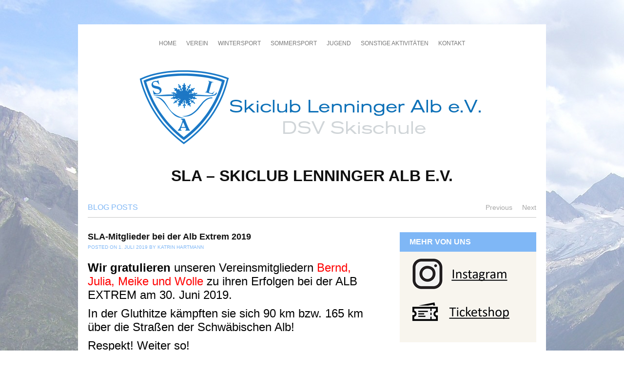

--- FILE ---
content_type: text/html; charset=UTF-8
request_url: https://sla-ev.de/2019/07/sla-mitglieder-bei-der-alb-extrem-2019/
body_size: 9536
content:
<!DOCTYPE html>
<html lang="de">
<head>
<meta charset="UTF-8" />
<meta name="viewport" content="width=device-width" />
<title>SLA-Mitglieder bei der Alb Extrem 2019 | SLA &#8211; Skiclub Lenninger Alb e.V.</title>
<link rel="profile" href="http://gmpg.org/xfn/11" />
<link rel="pingback" href="https://sla-ev.de/xmlrpc.php" />
<link href='http://fonts.googleapis.com/css?family=Lato:400,300,700,900' rel='stylesheet' type='text/css'>
<!--[if lt IE 9]>
<script src="https://sla-ev.de/wp-content/themes/Yorkshire/js/html5.js" type="text/javascript"></script>
<![endif]-->

<meta name='robots' content='max-image-preview:large' />
	<style>img:is([sizes="auto" i], [sizes^="auto," i]) { contain-intrinsic-size: 3000px 1500px }</style>
	<link rel="alternate" type="application/rss+xml" title="SLA - Skiclub Lenninger Alb e.V. &raquo; Feed" href="https://sla-ev.de/feed/" />
<link rel="alternate" type="application/rss+xml" title="SLA - Skiclub Lenninger Alb e.V. &raquo; Kommentar-Feed" href="https://sla-ev.de/comments/feed/" />
<script type="text/javascript">
/* <![CDATA[ */
window._wpemojiSettings = {"baseUrl":"https:\/\/s.w.org\/images\/core\/emoji\/16.0.1\/72x72\/","ext":".png","svgUrl":"https:\/\/s.w.org\/images\/core\/emoji\/16.0.1\/svg\/","svgExt":".svg","source":{"concatemoji":"https:\/\/sla-ev.de\/wp-includes\/js\/wp-emoji-release.min.js?ver=6.8.3"}};
/*! This file is auto-generated */
!function(s,n){var o,i,e;function c(e){try{var t={supportTests:e,timestamp:(new Date).valueOf()};sessionStorage.setItem(o,JSON.stringify(t))}catch(e){}}function p(e,t,n){e.clearRect(0,0,e.canvas.width,e.canvas.height),e.fillText(t,0,0);var t=new Uint32Array(e.getImageData(0,0,e.canvas.width,e.canvas.height).data),a=(e.clearRect(0,0,e.canvas.width,e.canvas.height),e.fillText(n,0,0),new Uint32Array(e.getImageData(0,0,e.canvas.width,e.canvas.height).data));return t.every(function(e,t){return e===a[t]})}function u(e,t){e.clearRect(0,0,e.canvas.width,e.canvas.height),e.fillText(t,0,0);for(var n=e.getImageData(16,16,1,1),a=0;a<n.data.length;a++)if(0!==n.data[a])return!1;return!0}function f(e,t,n,a){switch(t){case"flag":return n(e,"\ud83c\udff3\ufe0f\u200d\u26a7\ufe0f","\ud83c\udff3\ufe0f\u200b\u26a7\ufe0f")?!1:!n(e,"\ud83c\udde8\ud83c\uddf6","\ud83c\udde8\u200b\ud83c\uddf6")&&!n(e,"\ud83c\udff4\udb40\udc67\udb40\udc62\udb40\udc65\udb40\udc6e\udb40\udc67\udb40\udc7f","\ud83c\udff4\u200b\udb40\udc67\u200b\udb40\udc62\u200b\udb40\udc65\u200b\udb40\udc6e\u200b\udb40\udc67\u200b\udb40\udc7f");case"emoji":return!a(e,"\ud83e\udedf")}return!1}function g(e,t,n,a){var r="undefined"!=typeof WorkerGlobalScope&&self instanceof WorkerGlobalScope?new OffscreenCanvas(300,150):s.createElement("canvas"),o=r.getContext("2d",{willReadFrequently:!0}),i=(o.textBaseline="top",o.font="600 32px Arial",{});return e.forEach(function(e){i[e]=t(o,e,n,a)}),i}function t(e){var t=s.createElement("script");t.src=e,t.defer=!0,s.head.appendChild(t)}"undefined"!=typeof Promise&&(o="wpEmojiSettingsSupports",i=["flag","emoji"],n.supports={everything:!0,everythingExceptFlag:!0},e=new Promise(function(e){s.addEventListener("DOMContentLoaded",e,{once:!0})}),new Promise(function(t){var n=function(){try{var e=JSON.parse(sessionStorage.getItem(o));if("object"==typeof e&&"number"==typeof e.timestamp&&(new Date).valueOf()<e.timestamp+604800&&"object"==typeof e.supportTests)return e.supportTests}catch(e){}return null}();if(!n){if("undefined"!=typeof Worker&&"undefined"!=typeof OffscreenCanvas&&"undefined"!=typeof URL&&URL.createObjectURL&&"undefined"!=typeof Blob)try{var e="postMessage("+g.toString()+"("+[JSON.stringify(i),f.toString(),p.toString(),u.toString()].join(",")+"));",a=new Blob([e],{type:"text/javascript"}),r=new Worker(URL.createObjectURL(a),{name:"wpTestEmojiSupports"});return void(r.onmessage=function(e){c(n=e.data),r.terminate(),t(n)})}catch(e){}c(n=g(i,f,p,u))}t(n)}).then(function(e){for(var t in e)n.supports[t]=e[t],n.supports.everything=n.supports.everything&&n.supports[t],"flag"!==t&&(n.supports.everythingExceptFlag=n.supports.everythingExceptFlag&&n.supports[t]);n.supports.everythingExceptFlag=n.supports.everythingExceptFlag&&!n.supports.flag,n.DOMReady=!1,n.readyCallback=function(){n.DOMReady=!0}}).then(function(){return e}).then(function(){var e;n.supports.everything||(n.readyCallback(),(e=n.source||{}).concatemoji?t(e.concatemoji):e.wpemoji&&e.twemoji&&(t(e.twemoji),t(e.wpemoji)))}))}((window,document),window._wpemojiSettings);
/* ]]> */
</script>
<link rel='stylesheet' id='ai1ec_style-css' href='//sla-ev.de/wp-content/plugins/all-in-one-event-calendar/public/themes-ai1ec/vortex/css/ai1ec_parsed_css.css?ver=3.0.0' type='text/css' media='all' />
<style id='wp-emoji-styles-inline-css' type='text/css'>

	img.wp-smiley, img.emoji {
		display: inline !important;
		border: none !important;
		box-shadow: none !important;
		height: 1em !important;
		width: 1em !important;
		margin: 0 0.07em !important;
		vertical-align: -0.1em !important;
		background: none !important;
		padding: 0 !important;
	}
</style>
<link rel='stylesheet' id='wp-block-library-css' href='https://sla-ev.de/wp-includes/css/dist/block-library/style.min.css?ver=6.8.3' type='text/css' media='all' />
<style id='classic-theme-styles-inline-css' type='text/css'>
/*! This file is auto-generated */
.wp-block-button__link{color:#fff;background-color:#32373c;border-radius:9999px;box-shadow:none;text-decoration:none;padding:calc(.667em + 2px) calc(1.333em + 2px);font-size:1.125em}.wp-block-file__button{background:#32373c;color:#fff;text-decoration:none}
</style>
<style id='global-styles-inline-css' type='text/css'>
:root{--wp--preset--aspect-ratio--square: 1;--wp--preset--aspect-ratio--4-3: 4/3;--wp--preset--aspect-ratio--3-4: 3/4;--wp--preset--aspect-ratio--3-2: 3/2;--wp--preset--aspect-ratio--2-3: 2/3;--wp--preset--aspect-ratio--16-9: 16/9;--wp--preset--aspect-ratio--9-16: 9/16;--wp--preset--color--black: #000000;--wp--preset--color--cyan-bluish-gray: #abb8c3;--wp--preset--color--white: #ffffff;--wp--preset--color--pale-pink: #f78da7;--wp--preset--color--vivid-red: #cf2e2e;--wp--preset--color--luminous-vivid-orange: #ff6900;--wp--preset--color--luminous-vivid-amber: #fcb900;--wp--preset--color--light-green-cyan: #7bdcb5;--wp--preset--color--vivid-green-cyan: #00d084;--wp--preset--color--pale-cyan-blue: #8ed1fc;--wp--preset--color--vivid-cyan-blue: #0693e3;--wp--preset--color--vivid-purple: #9b51e0;--wp--preset--gradient--vivid-cyan-blue-to-vivid-purple: linear-gradient(135deg,rgba(6,147,227,1) 0%,rgb(155,81,224) 100%);--wp--preset--gradient--light-green-cyan-to-vivid-green-cyan: linear-gradient(135deg,rgb(122,220,180) 0%,rgb(0,208,130) 100%);--wp--preset--gradient--luminous-vivid-amber-to-luminous-vivid-orange: linear-gradient(135deg,rgba(252,185,0,1) 0%,rgba(255,105,0,1) 100%);--wp--preset--gradient--luminous-vivid-orange-to-vivid-red: linear-gradient(135deg,rgba(255,105,0,1) 0%,rgb(207,46,46) 100%);--wp--preset--gradient--very-light-gray-to-cyan-bluish-gray: linear-gradient(135deg,rgb(238,238,238) 0%,rgb(169,184,195) 100%);--wp--preset--gradient--cool-to-warm-spectrum: linear-gradient(135deg,rgb(74,234,220) 0%,rgb(151,120,209) 20%,rgb(207,42,186) 40%,rgb(238,44,130) 60%,rgb(251,105,98) 80%,rgb(254,248,76) 100%);--wp--preset--gradient--blush-light-purple: linear-gradient(135deg,rgb(255,206,236) 0%,rgb(152,150,240) 100%);--wp--preset--gradient--blush-bordeaux: linear-gradient(135deg,rgb(254,205,165) 0%,rgb(254,45,45) 50%,rgb(107,0,62) 100%);--wp--preset--gradient--luminous-dusk: linear-gradient(135deg,rgb(255,203,112) 0%,rgb(199,81,192) 50%,rgb(65,88,208) 100%);--wp--preset--gradient--pale-ocean: linear-gradient(135deg,rgb(255,245,203) 0%,rgb(182,227,212) 50%,rgb(51,167,181) 100%);--wp--preset--gradient--electric-grass: linear-gradient(135deg,rgb(202,248,128) 0%,rgb(113,206,126) 100%);--wp--preset--gradient--midnight: linear-gradient(135deg,rgb(2,3,129) 0%,rgb(40,116,252) 100%);--wp--preset--font-size--small: 13px;--wp--preset--font-size--medium: 20px;--wp--preset--font-size--large: 36px;--wp--preset--font-size--x-large: 42px;--wp--preset--spacing--20: 0.44rem;--wp--preset--spacing--30: 0.67rem;--wp--preset--spacing--40: 1rem;--wp--preset--spacing--50: 1.5rem;--wp--preset--spacing--60: 2.25rem;--wp--preset--spacing--70: 3.38rem;--wp--preset--spacing--80: 5.06rem;--wp--preset--shadow--natural: 6px 6px 9px rgba(0, 0, 0, 0.2);--wp--preset--shadow--deep: 12px 12px 50px rgba(0, 0, 0, 0.4);--wp--preset--shadow--sharp: 6px 6px 0px rgba(0, 0, 0, 0.2);--wp--preset--shadow--outlined: 6px 6px 0px -3px rgba(255, 255, 255, 1), 6px 6px rgba(0, 0, 0, 1);--wp--preset--shadow--crisp: 6px 6px 0px rgba(0, 0, 0, 1);}:where(.is-layout-flex){gap: 0.5em;}:where(.is-layout-grid){gap: 0.5em;}body .is-layout-flex{display: flex;}.is-layout-flex{flex-wrap: wrap;align-items: center;}.is-layout-flex > :is(*, div){margin: 0;}body .is-layout-grid{display: grid;}.is-layout-grid > :is(*, div){margin: 0;}:where(.wp-block-columns.is-layout-flex){gap: 2em;}:where(.wp-block-columns.is-layout-grid){gap: 2em;}:where(.wp-block-post-template.is-layout-flex){gap: 1.25em;}:where(.wp-block-post-template.is-layout-grid){gap: 1.25em;}.has-black-color{color: var(--wp--preset--color--black) !important;}.has-cyan-bluish-gray-color{color: var(--wp--preset--color--cyan-bluish-gray) !important;}.has-white-color{color: var(--wp--preset--color--white) !important;}.has-pale-pink-color{color: var(--wp--preset--color--pale-pink) !important;}.has-vivid-red-color{color: var(--wp--preset--color--vivid-red) !important;}.has-luminous-vivid-orange-color{color: var(--wp--preset--color--luminous-vivid-orange) !important;}.has-luminous-vivid-amber-color{color: var(--wp--preset--color--luminous-vivid-amber) !important;}.has-light-green-cyan-color{color: var(--wp--preset--color--light-green-cyan) !important;}.has-vivid-green-cyan-color{color: var(--wp--preset--color--vivid-green-cyan) !important;}.has-pale-cyan-blue-color{color: var(--wp--preset--color--pale-cyan-blue) !important;}.has-vivid-cyan-blue-color{color: var(--wp--preset--color--vivid-cyan-blue) !important;}.has-vivid-purple-color{color: var(--wp--preset--color--vivid-purple) !important;}.has-black-background-color{background-color: var(--wp--preset--color--black) !important;}.has-cyan-bluish-gray-background-color{background-color: var(--wp--preset--color--cyan-bluish-gray) !important;}.has-white-background-color{background-color: var(--wp--preset--color--white) !important;}.has-pale-pink-background-color{background-color: var(--wp--preset--color--pale-pink) !important;}.has-vivid-red-background-color{background-color: var(--wp--preset--color--vivid-red) !important;}.has-luminous-vivid-orange-background-color{background-color: var(--wp--preset--color--luminous-vivid-orange) !important;}.has-luminous-vivid-amber-background-color{background-color: var(--wp--preset--color--luminous-vivid-amber) !important;}.has-light-green-cyan-background-color{background-color: var(--wp--preset--color--light-green-cyan) !important;}.has-vivid-green-cyan-background-color{background-color: var(--wp--preset--color--vivid-green-cyan) !important;}.has-pale-cyan-blue-background-color{background-color: var(--wp--preset--color--pale-cyan-blue) !important;}.has-vivid-cyan-blue-background-color{background-color: var(--wp--preset--color--vivid-cyan-blue) !important;}.has-vivid-purple-background-color{background-color: var(--wp--preset--color--vivid-purple) !important;}.has-black-border-color{border-color: var(--wp--preset--color--black) !important;}.has-cyan-bluish-gray-border-color{border-color: var(--wp--preset--color--cyan-bluish-gray) !important;}.has-white-border-color{border-color: var(--wp--preset--color--white) !important;}.has-pale-pink-border-color{border-color: var(--wp--preset--color--pale-pink) !important;}.has-vivid-red-border-color{border-color: var(--wp--preset--color--vivid-red) !important;}.has-luminous-vivid-orange-border-color{border-color: var(--wp--preset--color--luminous-vivid-orange) !important;}.has-luminous-vivid-amber-border-color{border-color: var(--wp--preset--color--luminous-vivid-amber) !important;}.has-light-green-cyan-border-color{border-color: var(--wp--preset--color--light-green-cyan) !important;}.has-vivid-green-cyan-border-color{border-color: var(--wp--preset--color--vivid-green-cyan) !important;}.has-pale-cyan-blue-border-color{border-color: var(--wp--preset--color--pale-cyan-blue) !important;}.has-vivid-cyan-blue-border-color{border-color: var(--wp--preset--color--vivid-cyan-blue) !important;}.has-vivid-purple-border-color{border-color: var(--wp--preset--color--vivid-purple) !important;}.has-vivid-cyan-blue-to-vivid-purple-gradient-background{background: var(--wp--preset--gradient--vivid-cyan-blue-to-vivid-purple) !important;}.has-light-green-cyan-to-vivid-green-cyan-gradient-background{background: var(--wp--preset--gradient--light-green-cyan-to-vivid-green-cyan) !important;}.has-luminous-vivid-amber-to-luminous-vivid-orange-gradient-background{background: var(--wp--preset--gradient--luminous-vivid-amber-to-luminous-vivid-orange) !important;}.has-luminous-vivid-orange-to-vivid-red-gradient-background{background: var(--wp--preset--gradient--luminous-vivid-orange-to-vivid-red) !important;}.has-very-light-gray-to-cyan-bluish-gray-gradient-background{background: var(--wp--preset--gradient--very-light-gray-to-cyan-bluish-gray) !important;}.has-cool-to-warm-spectrum-gradient-background{background: var(--wp--preset--gradient--cool-to-warm-spectrum) !important;}.has-blush-light-purple-gradient-background{background: var(--wp--preset--gradient--blush-light-purple) !important;}.has-blush-bordeaux-gradient-background{background: var(--wp--preset--gradient--blush-bordeaux) !important;}.has-luminous-dusk-gradient-background{background: var(--wp--preset--gradient--luminous-dusk) !important;}.has-pale-ocean-gradient-background{background: var(--wp--preset--gradient--pale-ocean) !important;}.has-electric-grass-gradient-background{background: var(--wp--preset--gradient--electric-grass) !important;}.has-midnight-gradient-background{background: var(--wp--preset--gradient--midnight) !important;}.has-small-font-size{font-size: var(--wp--preset--font-size--small) !important;}.has-medium-font-size{font-size: var(--wp--preset--font-size--medium) !important;}.has-large-font-size{font-size: var(--wp--preset--font-size--large) !important;}.has-x-large-font-size{font-size: var(--wp--preset--font-size--x-large) !important;}
:where(.wp-block-post-template.is-layout-flex){gap: 1.25em;}:where(.wp-block-post-template.is-layout-grid){gap: 1.25em;}
:where(.wp-block-columns.is-layout-flex){gap: 2em;}:where(.wp-block-columns.is-layout-grid){gap: 2em;}
:root :where(.wp-block-pullquote){font-size: 1.5em;line-height: 1.6;}
</style>
<link rel='stylesheet' id='lbwps-styles-photoswipe5-main-css' href='https://sla-ev.de/wp-content/plugins/lightbox-photoswipe/assets/ps5/styles/main.css?ver=5.7.3' type='text/css' media='all' />
<link rel='stylesheet' id='style-css' href='https://sla-ev.de/wp-content/themes/Yorkshire/style.css?ver=6.8.3' type='text/css' media='all' />
<link rel='stylesheet' id='grid-css' href='https://sla-ev.de/wp-content/themes/Yorkshire/css/grid.css?ver=6.8.3' type='text/css' media='all' />
<link rel='stylesheet' id='theme-css' href='https://sla-ev.de/wp-content/themes/Yorkshire/css/theme.css?ver=6.8.3' type='text/css' media='all' />
<link rel='stylesheet' id='slicebox-css' href='https://sla-ev.de/wp-content/themes/Yorkshire/css/slicebox.css?ver=6.8.3' type='text/css' media='all' />
<link rel='stylesheet' id='custom-css' href='https://sla-ev.de/wp-content/themes/Yorkshire/css/custom.css?ver=6.8.3' type='text/css' media='all' />
<link rel='stylesheet' id='meks-ads-widget-css' href='https://sla-ev.de/wp-content/plugins/meks-easy-ads-widget/css/style.css?ver=2.0.9' type='text/css' media='all' />
<script type="text/javascript" src="https://sla-ev.de/wp-includes/js/jquery/jquery.min.js?ver=3.7.1" id="jquery-core-js"></script>
<script type="text/javascript" src="https://sla-ev.de/wp-includes/js/jquery/jquery-migrate.min.js?ver=3.4.1" id="jquery-migrate-js"></script>
<link rel="https://api.w.org/" href="https://sla-ev.de/wp-json/" /><link rel="alternate" title="JSON" type="application/json" href="https://sla-ev.de/wp-json/wp/v2/posts/3562" /><link rel="EditURI" type="application/rsd+xml" title="RSD" href="https://sla-ev.de/xmlrpc.php?rsd" />
<meta name="generator" content="WordPress 6.8.3" />
<link rel="canonical" href="https://sla-ev.de/2019/07/sla-mitglieder-bei-der-alb-extrem-2019/" />
<link rel='shortlink' href='https://sla-ev.de/?p=3562' />
<link rel="alternate" title="oEmbed (JSON)" type="application/json+oembed" href="https://sla-ev.de/wp-json/oembed/1.0/embed?url=https%3A%2F%2Fsla-ev.de%2F2019%2F07%2Fsla-mitglieder-bei-der-alb-extrem-2019%2F" />
<link rel="alternate" title="oEmbed (XML)" type="text/xml+oembed" href="https://sla-ev.de/wp-json/oembed/1.0/embed?url=https%3A%2F%2Fsla-ev.de%2F2019%2F07%2Fsla-mitglieder-bei-der-alb-extrem-2019%2F&#038;format=xml" />
</head>

<body class="wp-singular post-template-default single single-post postid-3562 single-format-standard wp-theme-Yorkshire">

<div id="page" class="hfeed site container_6">
	


	<div class="topnavi clearfix">
		<div class="container_6">
					<div id="submenu" class="menu-topnavi-container"><ul id="web2feel" class="sf-menu"><li id="menu-item-66" class="menu-item menu-item-type-custom menu-item-object-custom menu-item-home menu-item-66"><a href="https://sla-ev.de">Home</a></li>
<li id="menu-item-1022" class="menu-item menu-item-type-custom menu-item-object-custom menu-item-has-children menu-item-1022"><a href="#">Verein</a>
<ul class="sub-menu">
	<li id="menu-item-4742" class="menu-item menu-item-type-custom menu-item-object-custom menu-item-4742"><a href="https://sla-ev.de/calendar/">Termine</a></li>
	<li id="menu-item-2116" class="menu-item menu-item-type-custom menu-item-object-custom menu-item-2116"><a href="https://sla-ev.de/wp-content/uploads/2017/03/Satzung_neu.pdf">Satzung</a></li>
	<li id="menu-item-372" class="menu-item menu-item-type-post_type menu-item-object-page menu-item-372"><a href="https://sla-ev.de/geschichte/">Geschichte</a></li>
	<li id="menu-item-38" class="menu-item menu-item-type-post_type menu-item-object-page menu-item-38"><a href="https://sla-ev.de/organisation/">Organisation</a></li>
	<li id="menu-item-120" class="menu-item menu-item-type-post_type menu-item-object-page menu-item-120"><a href="https://sla-ev.de/mitgliedsbeitrage/">Mitgliedsbeiträge</a></li>
	<li id="menu-item-1893" class="menu-item menu-item-type-custom menu-item-object-custom menu-item-1893"><a href="https://sla-ev.de/wp-content/uploads/2023/02/Beitrittserklaerung_SEPA_Info.pdf">Beitrittserklärung</a></li>
	<li id="menu-item-2977" class="menu-item menu-item-type-custom menu-item-object-custom menu-item-2977"><a href="https://sla-ev.de/wp-content/uploads/2018/11/Informationspflicht.pdf">Informationspflicht</a></li>
	<li id="menu-item-1891" class="menu-item menu-item-type-custom menu-item-object-custom menu-item-1891"><a href="https://sla-ev.de/wp-content/uploads/2019/05/Beitragsordnung_2019.pdf">Beitragsordnung</a></li>
	<li id="menu-item-1892" class="menu-item menu-item-type-custom menu-item-object-custom menu-item-1892"><a href="https://sla-ev.de/wp-content/uploads/2016/11/Ehrenordnung.pdf">Ehrenordnung</a></li>
	<li id="menu-item-256" class="menu-item menu-item-type-custom menu-item-object-custom menu-item-256"><a href="http://www.sport-im-lenninger-tal.de">Sport im Lenninger Tal</a></li>
</ul>
</li>
<li id="menu-item-1021" class="menu-item menu-item-type-custom menu-item-object-custom menu-item-has-children menu-item-1021"><a href="#">Wintersport</a>
<ul class="sub-menu">
	<li id="menu-item-374" class="menu-item menu-item-type-taxonomy menu-item-object-category menu-item-374"><a href="https://sla-ev.de/category/winter/">Aktuelles</a></li>
	<li id="menu-item-4739" class="menu-item menu-item-type-taxonomy menu-item-object-events_categories menu-item-4739"><a href="https://sla-ev.de/events_categories/wintersport/">Termine</a></li>
	<li id="menu-item-184" class="menu-item menu-item-type-post_type menu-item-object-page menu-item-184"><a href="https://sla-ev.de/info_winter/">DSV-Skischule</a></li>
	<li id="menu-item-3948" class="menu-item menu-item-type-post_type menu-item-object-page menu-item-3948"><a href="https://sla-ev.de/lehrteam/">Lehrteam</a></li>
	<li id="menu-item-176" class="menu-item menu-item-type-taxonomy menu-item-object-category menu-item-176"><a href="https://sla-ev.de/category/winter/rennsport/">Rennsport</a></li>
	<li id="menu-item-177" class="menu-item menu-item-type-taxonomy menu-item-object-category menu-item-177"><a href="https://sla-ev.de/category/winter/skifreizeit/">Skifreizeit</a></li>
</ul>
</li>
<li id="menu-item-1020" class="menu-item menu-item-type-custom menu-item-object-custom menu-item-has-children menu-item-1020"><a href="#">Sommersport</a>
<ul class="sub-menu">
	<li id="menu-item-375" class="menu-item menu-item-type-taxonomy menu-item-object-category menu-item-375"><a href="https://sla-ev.de/category/sommer/">Aktuelles</a></li>
	<li id="menu-item-4740" class="menu-item menu-item-type-taxonomy menu-item-object-events_categories menu-item-4740"><a href="https://sla-ev.de/events_categories/sommersport/">Termine</a></li>
	<li id="menu-item-265" class="menu-item menu-item-type-post_type menu-item-object-page menu-item-265"><a href="https://sla-ev.de/info_sommer/">Allgemeine Infos</a></li>
</ul>
</li>
<li id="menu-item-1018" class="menu-item menu-item-type-custom menu-item-object-custom menu-item-has-children menu-item-1018"><a href="#">Jugend</a>
<ul class="sub-menu">
	<li id="menu-item-1019" class="menu-item menu-item-type-taxonomy menu-item-object-category menu-item-1019"><a href="https://sla-ev.de/category/jugend/">Aktuelles</a></li>
	<li id="menu-item-4738" class="menu-item menu-item-type-taxonomy menu-item-object-events_categories menu-item-4738"><a href="https://sla-ev.de/events_categories/jugend/">Termine</a></li>
	<li id="menu-item-2665" class="menu-item menu-item-type-taxonomy menu-item-object-category menu-item-2665"><a href="https://sla-ev.de/category/jugend-winter/">Winter</a></li>
	<li id="menu-item-2664" class="menu-item menu-item-type-taxonomy menu-item-object-category menu-item-2664"><a href="https://sla-ev.de/category/jugend-sommer/">Sommer</a></li>
</ul>
</li>
<li id="menu-item-2602" class="menu-item menu-item-type-custom menu-item-object-custom menu-item-has-children menu-item-2602"><a href="#">Sonstige Aktivitäten</a>
<ul class="sub-menu">
	<li id="menu-item-1005" class="menu-item menu-item-type-taxonomy menu-item-object-category current-post-ancestor current-menu-parent current-post-parent menu-item-1005"><a href="https://sla-ev.de/category/sontige/">Aktuelles</a></li>
	<li id="menu-item-4743" class="menu-item menu-item-type-taxonomy menu-item-object-events_categories menu-item-4743"><a href="https://sla-ev.de/events_categories/allgemein/">Termine</a></li>
	<li id="menu-item-2600" class="menu-item menu-item-type-post_type menu-item-object-page menu-item-2600"><a href="https://sla-ev.de/skigymnastik-und-fitnesstraining-fuer-jedermann/">Skigymnastik und Fitnesstraining für Jedermann</a></li>
</ul>
</li>
<li id="menu-item-376" class="menu-item menu-item-type-post_type menu-item-object-page menu-item-376"><a href="https://sla-ev.de/organisation/">Kontakt</a></li>
</ul></div>		</div>
	</div>

	<header id="masthead" class="site-header" role="banner">
			<div class="container_6 top clearfix">
				<div class="logo">
                <img src="https://sla-ev.de/wp-content/themes/Yorkshire/images/logo_top.png" width="248" height="213" alt="LOGO">
              <h1 class="site-title"><a href="https://sla-ev.de/" title="SLA &#8211; Skiclub Lenninger Alb e.V." rel="home">SLA &#8211; Skiclub Lenninger Alb e.V.</a></h1>
					<h2 class="site-description"></h2>
				</div>
				
			</div>	
	</header><!-- #masthead .site-header -->
	

	
	<div id="main" class="site-main cf">
	<div class="topbar grid_6">
		<h3>Blog posts</h3>
		<div class="postsnav">
			<div class="pnavi">  <a href="https://sla-ev.de/2019/05/1-maiwanderung-3/" rel="prev">Previous </a> </div>
			<div class="pnavi"> <a href="https://sla-ev.de/2019/09/skigy-kooperation-mit-tvu/" rel="next">Next</a>  </div>
		</div>
	</div>
		<div id="primary" class="content-area grid_4">
			<div id="content" class="site-content" role="main">

			
	
				
<article id="post-3562" class="post-3562 post type-post status-publish format-standard has-post-thumbnail hentry category-sontige">
	<header class="entry-header">
		<h1 class="entry-title">SLA-Mitglieder bei der Alb Extrem 2019</h1>

		<div class="entry-meta">
			Posted on <a href="https://sla-ev.de/2019/07/sla-mitglieder-bei-der-alb-extrem-2019/" title="17:51" rel="bookmark"><time class="entry-date" datetime="2019-07-01T17:51:13+02:00" pubdate>1. Juli 2019</time></a><span class="byline"> by <span class="author vcard"><a class="url fn n" href="https://sla-ev.de/author/khartmann/" title="View all posts by Katrin Hartmann" rel="author">Katrin Hartmann</a></span></span>		</div><!-- .entry-meta -->
	</header><!-- .entry-header -->

	<div class="entry-content">
		<h2><strong>Wir gratulieren</strong> unseren Vereinsmitgliedern <span style="color: #ff0000;">Bernd, Julia, Meike und Wolle</span> zu ihren Erfolgen bei der ALB EXTREM am 30. Juni 2019.</h2>
<h2>In der Gluthitze kämpften sie sich 90 km bzw. 165 km über die Straßen der Schwäbischen Alb!</h2>
<h2>Respekt! Weiter so!</h2>
<p>Katrin Hartmann</p>
<p>&nbsp;</p>
			</div><!-- .entry-content -->

	<footer class="entry-meta">
		This entry was posted in <a href="https://sla-ev.de/category/sontige/" rel="category tag">sonstige Aktivitäten</a>. Bookmark the <a href="https://sla-ev.de/2019/07/sla-mitglieder-bei-der-alb-extrem-2019/" title="Permalink to SLA-Mitglieder bei der Alb Extrem 2019" rel="bookmark">permalink</a>.
			</footer><!-- .entry-meta -->
</article><!-- #post-3562 -->

				
			
			</div><!-- #content .site-content -->
		</div><!-- #primary .content-area -->

		<div id="secondary" class="widget-area grid_2" role="complementary">
						<aside id="mks_ads_widget-9" class="widget mks_ads_widget"><h1 class="widget-title">Mehr von uns</h1>			
					
						
			
			<ul class="mks_adswidget_ul custom">
	     			     				     						     		<li data-showind="0">
			     			<a href="https://www.instagram.com/skiclub_lenninger_alb/" target="_blank" >
			     				<img loading="lazy" src="https://sla-ev.de/wp-content/uploads/2024/03/insta.png" alt="insta.png" style="max-width:240px; width:100%; height:72px;" width="240"  height="72"/>
			     			</a>
			     		</li>
		     			     			     			     				     						     		<li data-showind="0">
			     			<a href="https://pretix.eu/SLA/" target="_blank" >
			     				<img loading="lazy" src="https://sla-ev.de/wp-content/uploads/2024/03/ticketshop.png" alt="ticketshop.png" style="max-width:240px; width:100%; height:72px;" width="240"  height="72"/>
			     			</a>
			     		</li>
		     			     			     			    	</ul>
	    
	    	  
	  		  
    	
		</aside><aside id="s2_form_widget-2" class="widget s2_form_widget"><h1 class="widget-title">Keinen Beitrag verpassen?</h1><div class="search"><form name="s2formwidget" method="post"><input type="hidden" name="ip" value="18.217.244.34" /><span style="display:none !important"><label for="firstname">Leave This Blank:</label><input type="text" id="firstname" name="firstname" /><label for="lastname">Leave This Blank Too:</label><input type="text" id="lastname" name="lastname" /><label for="uri">Do Not Change This:</label><input type="text" id="uri" name="uri" value="http://" /></span><p><label for="s2email">Your email:</label><br><input type="email" name="email" id="s2email" value="Enter email address..." size="20" onfocus="if (this.value === 'Enter email address...') {this.value = '';}" onblur="if (this.value === '') {this.value = 'Enter email address...';}" /></p><p><input type="submit" name="subscribe" value="Subscribe" />&nbsp;<input type="submit" name="unsubscribe" value="Unsubscribe" /></p></form>
</div></aside><aside id="search-2" class="widget widget_search"><h1 class="widget-title">Beitrag suchen:</h1>	<form method="get" id="searchform" action="https://sla-ev.de/" role="search">
		<label for="s" class="assistive-text">Suchen</label>
		<input type="text" class="field" name="s" value="" id="s" placeholder="Suchen &hellip;" />
		<input type="submit" class="submit" name="submit" id="searchsubmit" value="Suchen" />
	</form>
</aside><aside id="mks_ads_widget-7" class="widget mks_ads_widget"><h1 class="widget-title">Sponsoren</h1>			
					
						
			
			<ul class="mks_adswidget_ul custom">
	     			     				     						     		<li data-showind="0">
			     			<a href="https://sla-ev.de/wp-content/uploads/2016/10/sigel_text.pdf" target="_blank" >
			     				<img loading="lazy" src="https://sla-ev.de/wp-content/uploads/2016/10/sigel_250x100.jpg" alt="sigel_250x100.jpg" style="max-width:250px; width:100%; height:100px;" width="250"  height="100"/>
			     			</a>
			     		</li>
		     			     			     			     				     						     		<li data-showind="1">
			     			<a href="http://www.goekeler.com/" target="_blank" >
			     				<img loading="lazy" src="https://sla-ev.de/wp-content/uploads/2016/10/goekeler_250x100.jpg" alt="goekeler_250x100.jpg" style="max-width:250px; width:100%; height:100px;" width="250"  height="100"/>
			     			</a>
			     		</li>
		     			     			     			     				     						     		<li data-showind="2">
			     			<a href="https://sla-ev.de/wp-content/uploads/2016/11/schmid_anzeige_4C.pdf" target="_blank" >
			     				<img loading="lazy" src="https://sla-ev.de/wp-content/uploads/2016/11/schmid_250x100.jpg" alt="schmid_250x100.jpg" style="max-width:250px; width:100%; height:100px;" width="250"  height="100"/>
			     			</a>
			     		</li>
		     			     			     			     				     						     		<li data-showind="3">
			     			<a href="http://ahsl.de/" target="_blank" >
			     				<img loading="lazy" src="https://sla-ev.de/wp-content/uploads/2016/11/schmidt_250x100.png" alt="schmidt_250x100.png" style="max-width:250px; width:100%; height:100px;" width="250"  height="100"/>
			     			</a>
			     		</li>
		     			     			     			     				     						     		<li data-showind="4">
			     			<a href="http://www.baeckerei-bohnacker.de/" target="_blank" >
			     				<img loading="lazy" src="https://sla-ev.de/wp-content/uploads/2016/11/bohnacker_250x100.jpg" alt="bohnacker_250x100.jpg" style="max-width:250px; width:100%; height:100px;" width="250"  height="100"/>
			     			</a>
			     		</li>
		     			     			     			     				     						     		<li data-showind="5">
			     			<a href="http://www.metzgerei-ehni.de/" target="_blank" >
			     				<img loading="lazy" src="https://sla-ev.de/wp-content/uploads/2016/12/ehni_250x100.jpg" alt="ehni_250x100.jpg" style="max-width:250px; width:100%; height:100px;" width="250"  height="100"/>
			     			</a>
			     		</li>
		     			     			     			     				     						     		<li data-showind="6">
			     			<a href="http://www.sulzburg-apotheke.de/" target="_blank" >
			     				<img loading="lazy" src="https://sla-ev.de/wp-content/uploads/2017/01/sulzburg-apotheke_250_100.png" alt="sulzburg-apotheke_250_100.png" style="max-width:250px; width:100%; height:100px;" width="250"  height="100"/>
			     			</a>
			     		</li>
		     			     			     			     				     						     		<li data-showind="7">
			     			<a href="https://www.bkk-scheufelen.de/" target="_blank" >
			     				<img loading="lazy" src="https://sla-ev.de/wp-content/uploads/2017/02/bkk_250x100.jpg" alt="bkk_250x100.jpg" style="max-width:250px; width:100%; height:100px;" width="250"  height="100"/>
			     			</a>
			     		</li>
		     			     			     			     				     						     		<li data-showind="8">
			     			<a href="https://www.v-mn.de/" target="_blank" >
			     				<img loading="lazy" src="https://sla-ev.de/wp-content/uploads/2025/12/v-mn_250x100.jpg" alt="v-mn_250x100.jpg" style="max-width:250px; width:100%; height:100px;" width="250"  height="100"/>
			     			</a>
			     		</li>
		     			     			     			     				     						     		<li data-showind="9">
			     			<a href="http://www.sport-im-lenninger-tal.de/" target="_blank" >
			     				<img loading="lazy" src="https://sla-ev.de/wp-content/uploads/2019/03/silt_250x100.jpg" alt="silt_250x100.jpg" style="max-width:250px; width:100%; height:100px;" width="250"  height="100"/>
			     			</a>
			     		</li>
		     			     			     			    	</ul>
	    
	    	  
	  	
		  	<script type="text/javascript">
				/* <![CDATA[ */
				var li_ind_mks_ads_widget7 = 0;
				(function($) {
				  
				  $(document).ready(function(){
				  	slide_ads_mks_ads_widget7();
				  });
	   	     
				})(jQuery);
				
				function slide_ads_mks_ads_widget7(){
					
					jQuery("#mks_ads_widget-7 ul li").hide();
					jQuery("#mks_ads_widget-7 ul li[data-showind='"+li_ind_mks_ads_widget7+"']").fadeIn(300);
					li_ind_mks_ads_widget7++;
					
					if(li_ind_mks_ads_widget7 > 9){
					 li_ind_mks_ads_widget7 = 0;
					}
					
				 	setTimeout('slide_ads_mks_ads_widget7()', 7000 );
				}
				/* ]]> */
			</script>
			
	 		  
    	
		</aside><aside id="mks_ads_widget-4" class="widget mks_ads_widget">			
					
						
			
			<ul class="mks_adswidget_ul custom">
	     			     				     						     		<li data-showind="0">
			     			<a href="http://sla-ev.de/wp-content/uploads/2016/11/schmid_anzeige_4C.pdf" target="_blank" >
			     				<img loading="lazy" src="https://sla-ev.de/wp-content/uploads/2016/11/schmid_250x100.jpg" alt="schmid_250x100.jpg" style="max-width:250px; width:100%; height:100px;" width="250"  height="100"/>
			     			</a>
			     		</li>
		     			     			     			     				     						     		<li data-showind="1">
			     			<a href="http://ahsl.de/" target="_blank" >
			     				<img loading="lazy" src="https://sla-ev.de/wp-content/uploads/2016/11/schmidt_250x100.png" alt="schmidt_250x100.png" style="max-width:250px; width:100%; height:100px;" width="250"  height="100"/>
			     			</a>
			     		</li>
		     			     			     			     				     						     		<li data-showind="2">
			     			<a href="http://www.baeckerei-bohnacker.de/" target="_blank" >
			     				<img loading="lazy" src="https://sla-ev.de/wp-content/uploads/2016/11/bohnacker_250x100.jpg" alt="bohnacker_250x100.jpg" style="max-width:250px; width:100%; height:100px;" width="250"  height="100"/>
			     			</a>
			     		</li>
		     			     			     			     				     						     		<li data-showind="3">
			     			<a href="http://www.metzgerei-ehni.de/" target="_blank" >
			     				<img loading="lazy" src="https://sla-ev.de/wp-content/uploads/2016/12/ehni_250x100.jpg" alt="ehni_250x100.jpg" style="max-width:250px; width:100%; height:100px;" width="250"  height="100"/>
			     			</a>
			     		</li>
		     			     			     			     				     						     		<li data-showind="4">
			     			<a href="http://www.sulzburg-apotheke.de/" target="_blank" >
			     				<img loading="lazy" src="https://sla-ev.de/wp-content/uploads/2017/01/sulzburg-apotheke_250_100.png" alt="sulzburg-apotheke_250_100.png" style="max-width:250px; width:100%; height:100px;" width="250"  height="100"/>
			     			</a>
			     		</li>
		     			     			     			     				     						     		<li data-showind="5">
			     			<a href="https://www.bkk-scheufelen.de/" target="_blank" >
			     				<img loading="lazy" src="https://sla-ev.de/wp-content/uploads/2017/02/bkk_250x100.jpg" alt="bkk_250x100.jpg" style="max-width:250px; width:100%; height:100px;" width="250"  height="100"/>
			     			</a>
			     		</li>
		     			     			     			     				     						     		<li data-showind="6">
			     			<a href="https://www.v-mn.de/" target="_blank" >
			     				<img loading="lazy" src="https://sla-ev.de/wp-content/uploads/2025/12/v-mn_250x100.jpg" alt="v-mn_250x100.jpg" style="max-width:250px; width:100%; height:100px;" width="250"  height="100"/>
			     			</a>
			     		</li>
		     			     			     			     				     						     		<li data-showind="7">
			     			<a href="http://www.sport-im-lenninger-tal.de/" target="_blank" >
			     				<img loading="lazy" src="https://sla-ev.de/wp-content/uploads/2019/03/silt_250x100.jpg" alt="silt_250x100.jpg" style="max-width:250px; width:100%; height:100px;" width="250"  height="100"/>
			     			</a>
			     		</li>
		     			     			     			     				     						     		<li data-showind="8">
			     			<a href="https://sla-ev.de/wp-content/uploads/2016/10/sigel_text.pdf" target="_blank" >
			     				<img loading="lazy" src="https://sla-ev.de/wp-content/uploads/2016/10/sigel_250x100.jpg" alt="sigel_250x100.jpg" style="max-width:250px; width:100%; height:100px;" width="250"  height="100"/>
			     			</a>
			     		</li>
		     			     			     			     				     						     		<li data-showind="9">
			     			<a href="http://www.goekeler.com/" target="_blank" >
			     				<img loading="lazy" src="https://sla-ev.de/wp-content/uploads/2016/10/goekeler_250x100.jpg" alt="goekeler_250x100.jpg" style="max-width:250px; width:100%; height:100px;" width="250"  height="100"/>
			     			</a>
			     		</li>
		     			     			     			    	</ul>
	    
	    	  
	  	
		  	<script type="text/javascript">
				/* <![CDATA[ */
				var li_ind_mks_ads_widget4 = 0;
				(function($) {
				  
				  $(document).ready(function(){
				  	slide_ads_mks_ads_widget4();
				  });
	   	     
				})(jQuery);
				
				function slide_ads_mks_ads_widget4(){
					
					jQuery("#mks_ads_widget-4 ul li").hide();
					jQuery("#mks_ads_widget-4 ul li[data-showind='"+li_ind_mks_ads_widget4+"']").fadeIn(300);
					li_ind_mks_ads_widget4++;
					
					if(li_ind_mks_ads_widget4 > 9){
					 li_ind_mks_ads_widget4 = 0;
					}
					
				 	setTimeout('slide_ads_mks_ads_widget4()', 7000 );
				}
				/* ]]> */
			</script>
			
	 		  
    	
		</aside><aside id="mks_ads_widget-5" class="widget mks_ads_widget">			
					
						
			
			<ul class="mks_adswidget_ul custom">
	     			     				     						     		<li data-showind="0">
			     			<a href="http://www.haeusler-allianz.de/" target="_blank" >
			     				<img loading="lazy" src="https://sla-ev.de/wp-content/uploads/2016/10/allianz_logo.jpg" alt="allianz_logo.jpg" style="max-width:250px; width:100%; height:288px;" width="250"  height="288"/>
			     			</a>
			     		</li>
		     			     			     			     				     						     		<li data-showind="1">
			     			<a href="http://www.hoeflefahrrad.de/" target="_blank" >
			     				<img loading="lazy" src="https://sla-ev.de/wp-content/uploads/2016/10/hoefle_logo.jpg" alt="hoefle_logo.jpg" style="max-width:250px; width:100%; height:288px;" width="250"  height="288"/>
			     			</a>
			     		</li>
		     			     			     			     				     						     		<li data-showind="2">
			     			<a href="https://www.hartmann-heizung-sanitaer.de/" target="_blank" >
			     				<img loading="lazy" src="https://sla-ev.de/wp-content/uploads/2016/11/hartmann_logo.jpg" alt="hartmann_logo.jpg" style="max-width:250px; width:100%; height:288px;" width="250"  height="288"/>
			     			</a>
			     		</li>
		     			     			     			     				     						     		<li data-showind="3">
			     			<a href="http://www.peter-klett-galabau.de/" target="_blank" >
			     				<img loading="lazy" src="https://sla-ev.de/wp-content/uploads/2017/07/PK_GaLaBau_Logo_Quadrat_4c_250x300.jpg" alt="PK_GaLaBau_Logo_Quadrat_4c_250x300.jpg" style="max-width:250px; width:100%; height:288px;" width="250"  height="288"/>
			     			</a>
			     		</li>
		     			     			     			    	</ul>
	    
	    	  
	  	
		  	<script type="text/javascript">
				/* <![CDATA[ */
				var li_ind_mks_ads_widget5 = 0;
				(function($) {
				  
				  $(document).ready(function(){
				  	slide_ads_mks_ads_widget5();
				  });
	   	     
				})(jQuery);
				
				function slide_ads_mks_ads_widget5(){
					
					jQuery("#mks_ads_widget-5 ul li").hide();
					jQuery("#mks_ads_widget-5 ul li[data-showind='"+li_ind_mks_ads_widget5+"']").fadeIn(300);
					li_ind_mks_ads_widget5++;
					
					if(li_ind_mks_ads_widget5 > 3){
					 li_ind_mks_ads_widget5 = 0;
					}
					
				 	setTimeout('slide_ads_mks_ads_widget5()', 7000 );
				}
				/* ]]> */
			</script>
			
	 		  
    	
		</aside><aside id="archives-2" class="widget widget_archive"><h1 class="widget-title">Archiv</h1>
			<ul>
					<li><a href='https://sla-ev.de/2026/01/'>Januar 2026</a></li>
	<li><a href='https://sla-ev.de/2025/12/'>Dezember 2025</a></li>
	<li><a href='https://sla-ev.de/2025/11/'>November 2025</a></li>
	<li><a href='https://sla-ev.de/2025/10/'>Oktober 2025</a></li>
	<li><a href='https://sla-ev.de/2025/09/'>September 2025</a></li>
	<li><a href='https://sla-ev.de/2025/08/'>August 2025</a></li>
	<li><a href='https://sla-ev.de/2025/07/'>Juli 2025</a></li>
	<li><a href='https://sla-ev.de/2025/06/'>Juni 2025</a></li>
	<li><a href='https://sla-ev.de/2025/05/'>Mai 2025</a></li>
	<li><a href='https://sla-ev.de/2025/04/'>April 2025</a></li>
	<li><a href='https://sla-ev.de/2025/03/'>März 2025</a></li>
	<li><a href='https://sla-ev.de/2024/12/'>Dezember 2024</a></li>
	<li><a href='https://sla-ev.de/2024/10/'>Oktober 2024</a></li>
	<li><a href='https://sla-ev.de/2024/09/'>September 2024</a></li>
	<li><a href='https://sla-ev.de/2024/08/'>August 2024</a></li>
	<li><a href='https://sla-ev.de/2024/07/'>Juli 2024</a></li>
	<li><a href='https://sla-ev.de/2024/05/'>Mai 2024</a></li>
	<li><a href='https://sla-ev.de/2024/04/'>April 2024</a></li>
	<li><a href='https://sla-ev.de/2024/03/'>März 2024</a></li>
	<li><a href='https://sla-ev.de/2024/02/'>Februar 2024</a></li>
	<li><a href='https://sla-ev.de/2024/01/'>Januar 2024</a></li>
	<li><a href='https://sla-ev.de/2023/12/'>Dezember 2023</a></li>
	<li><a href='https://sla-ev.de/2023/11/'>November 2023</a></li>
	<li><a href='https://sla-ev.de/2023/10/'>Oktober 2023</a></li>
	<li><a href='https://sla-ev.de/2023/08/'>August 2023</a></li>
	<li><a href='https://sla-ev.de/2023/07/'>Juli 2023</a></li>
	<li><a href='https://sla-ev.de/2023/06/'>Juni 2023</a></li>
	<li><a href='https://sla-ev.de/2023/05/'>Mai 2023</a></li>
	<li><a href='https://sla-ev.de/2023/04/'>April 2023</a></li>
	<li><a href='https://sla-ev.de/2023/03/'>März 2023</a></li>
	<li><a href='https://sla-ev.de/2023/02/'>Februar 2023</a></li>
	<li><a href='https://sla-ev.de/2023/01/'>Januar 2023</a></li>
	<li><a href='https://sla-ev.de/2022/12/'>Dezember 2022</a></li>
	<li><a href='https://sla-ev.de/2022/11/'>November 2022</a></li>
	<li><a href='https://sla-ev.de/2022/10/'>Oktober 2022</a></li>
	<li><a href='https://sla-ev.de/2022/07/'>Juli 2022</a></li>
	<li><a href='https://sla-ev.de/2022/06/'>Juni 2022</a></li>
	<li><a href='https://sla-ev.de/2022/05/'>Mai 2022</a></li>
	<li><a href='https://sla-ev.de/2022/04/'>April 2022</a></li>
	<li><a href='https://sla-ev.de/2022/03/'>März 2022</a></li>
	<li><a href='https://sla-ev.de/2022/02/'>Februar 2022</a></li>
	<li><a href='https://sla-ev.de/2021/12/'>Dezember 2021</a></li>
	<li><a href='https://sla-ev.de/2021/02/'>Februar 2021</a></li>
	<li><a href='https://sla-ev.de/2020/08/'>August 2020</a></li>
	<li><a href='https://sla-ev.de/2020/07/'>Juli 2020</a></li>
	<li><a href='https://sla-ev.de/2020/03/'>März 2020</a></li>
	<li><a href='https://sla-ev.de/2020/02/'>Februar 2020</a></li>
	<li><a href='https://sla-ev.de/2020/01/'>Januar 2020</a></li>
	<li><a href='https://sla-ev.de/2019/12/'>Dezember 2019</a></li>
	<li><a href='https://sla-ev.de/2019/10/'>Oktober 2019</a></li>
	<li><a href='https://sla-ev.de/2019/09/'>September 2019</a></li>
	<li><a href='https://sla-ev.de/2019/08/'>August 2019</a></li>
	<li><a href='https://sla-ev.de/2019/07/'>Juli 2019</a></li>
	<li><a href='https://sla-ev.de/2019/05/'>Mai 2019</a></li>
	<li><a href='https://sla-ev.de/2019/04/'>April 2019</a></li>
	<li><a href='https://sla-ev.de/2019/03/'>März 2019</a></li>
	<li><a href='https://sla-ev.de/2019/02/'>Februar 2019</a></li>
	<li><a href='https://sla-ev.de/2019/01/'>Januar 2019</a></li>
	<li><a href='https://sla-ev.de/2018/12/'>Dezember 2018</a></li>
	<li><a href='https://sla-ev.de/2018/11/'>November 2018</a></li>
	<li><a href='https://sla-ev.de/2018/10/'>Oktober 2018</a></li>
	<li><a href='https://sla-ev.de/2018/09/'>September 2018</a></li>
	<li><a href='https://sla-ev.de/2018/08/'>August 2018</a></li>
	<li><a href='https://sla-ev.de/2018/07/'>Juli 2018</a></li>
	<li><a href='https://sla-ev.de/2018/05/'>Mai 2018</a></li>
	<li><a href='https://sla-ev.de/2018/04/'>April 2018</a></li>
	<li><a href='https://sla-ev.de/2018/03/'>März 2018</a></li>
	<li><a href='https://sla-ev.de/2018/01/'>Januar 2018</a></li>
	<li><a href='https://sla-ev.de/2017/12/'>Dezember 2017</a></li>
	<li><a href='https://sla-ev.de/2017/11/'>November 2017</a></li>
	<li><a href='https://sla-ev.de/2017/10/'>Oktober 2017</a></li>
	<li><a href='https://sla-ev.de/2017/09/'>September 2017</a></li>
	<li><a href='https://sla-ev.de/2017/07/'>Juli 2017</a></li>
	<li><a href='https://sla-ev.de/2017/06/'>Juni 2017</a></li>
	<li><a href='https://sla-ev.de/2017/05/'>Mai 2017</a></li>
	<li><a href='https://sla-ev.de/2017/03/'>März 2017</a></li>
	<li><a href='https://sla-ev.de/2017/01/'>Januar 2017</a></li>
	<li><a href='https://sla-ev.de/2016/12/'>Dezember 2016</a></li>
	<li><a href='https://sla-ev.de/2016/11/'>November 2016</a></li>
	<li><a href='https://sla-ev.de/2016/10/'>Oktober 2016</a></li>
	<li><a href='https://sla-ev.de/2016/08/'>August 2016</a></li>
	<li><a href='https://sla-ev.de/2016/07/'>Juli 2016</a></li>
	<li><a href='https://sla-ev.de/2016/06/'>Juni 2016</a></li>
	<li><a href='https://sla-ev.de/2015/07/'>Juli 2015</a></li>
	<li><a href='https://sla-ev.de/2014/11/'>November 2014</a></li>
	<li><a href='https://sla-ev.de/2014/07/'>Juli 2014</a></li>
	<li><a href='https://sla-ev.de/2013/12/'>Dezember 2013</a></li>
	<li><a href='https://sla-ev.de/2013/11/'>November 2013</a></li>
			</ul>

			</aside>					</div><!-- #secondary .widget-area -->

	</div><!-- #main .site-main -->

	<div id="bottom" class="container_6">
	<ul>
	
	<li class="botwid grid_2 widget_nav_menu"><div class="menu-footer-container"><ul id="menu-footer" class="menu"><li id="menu-item-187" class="menu-item menu-item-type-post_type menu-item-object-page menu-item-187"><a href="https://sla-ev.de/impressum/">Impressum</a></li>
<li id="menu-item-2680" class="menu-item menu-item-type-post_type menu-item-object-page menu-item-2680"><a href="https://sla-ev.de/datenschutzerklaerung/">Datenschutzerklärung</a></li>
</ul></div></li>		</ul>
	
	<div class="clear"> </div>
	</div>

	<footer id="colophon" class="site-footer" role="contentinfo">
		<div class="site-info">
			<div class="fcred">
			Copyright &copy; 2026 <a href="https://sla-ev.de" title="SLA &#8211; Skiclub Lenninger Alb e.V.">SLA &#8211; Skiclub Lenninger Alb e.V.</a> - .<br />
			 	
			</div>		

		</div><!-- .site-info -->
	</footer><!-- #colophon .site-footer -->
</div><!-- #page .hfeed .site -->

<script type="speculationrules">
{"prefetch":[{"source":"document","where":{"and":[{"href_matches":"\/*"},{"not":{"href_matches":["\/wp-*.php","\/wp-admin\/*","\/wp-content\/uploads\/*","\/wp-content\/*","\/wp-content\/plugins\/*","\/wp-content\/themes\/Yorkshire\/*","\/*\\?(.+)"]}},{"not":{"selector_matches":"a[rel~=\"nofollow\"]"}},{"not":{"selector_matches":".no-prefetch, .no-prefetch a"}}]},"eagerness":"conservative"}]}
</script>
<script type="text/javascript" id="lbwps-photoswipe5-js-extra">
/* <![CDATA[ */
var lbwpsOptions = {"label_facebook":"Auf Facebook teilen","label_twitter":"Tweet","label_pinterest":"Auf Pinterest merken","label_download":"Herunterladen","label_copyurl":"Bild-URL kopieren","label_ui_close":"Schlie\u00dfen [Esc]","label_ui_zoom":"Zoom","label_ui_prev":"Vorheriges [\u2190]","label_ui_next":"N\u00e4chstes [\u2192]","label_ui_error":"Das Bild kann nicht geladen werden","label_ui_fullscreen":"Vollbild umschalten [F]","share_facebook":"1","share_twitter":"1","share_pinterest":"1","share_download":"1","share_direct":"0","share_copyurl":"0","close_on_drag":"1","history":"1","show_counter":"1","show_fullscreen":"1","show_zoom":"1","show_caption":"1","loop":"1","pinchtoclose":"1","taptotoggle":"1","close_on_click":"1","fulldesktop":"0","use_alt":"0","usecaption":"1","desktop_slider":"1","share_custom_label":"","share_custom_link":"","wheelmode":"close","spacing":"12","idletime":"4000","hide_scrollbars":"1","caption_type":"overlay","bg_opacity":"100","padding_left":"0","padding_top":"0","padding_right":"0","padding_bottom":"0"};
/* ]]> */
</script>
<script type="module" src="https://sla-ev.de/wp-content/plugins/lightbox-photoswipe/assets/ps5/frontend.min.js?ver=5.7.3"></script><script type="text/javascript" src="https://sla-ev.de/wp-content/themes/Yorkshire/js/modernizr.custom.46884.js?ver=20120206" id="modernizer-js"></script>
<script type="text/javascript" src="https://sla-ev.de/wp-content/themes/Yorkshire/js/jquery.slicebox.js?ver=20120206" id="slidebox-js"></script>
<script type="text/javascript" src="https://sla-ev.de/wp-content/themes/Yorkshire/js/superfish.js?ver=20120206" id="superfish-js"></script>
<script type="text/javascript" src="https://sla-ev.de/wp-content/themes/Yorkshire/js/custom.js?ver=20120206" id="custom-js"></script>

</body>
</html>